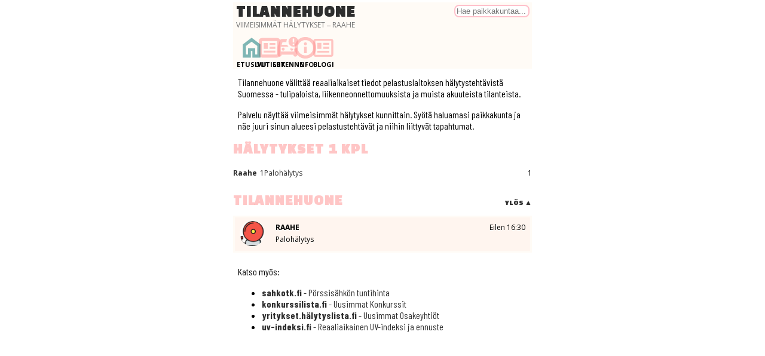

--- FILE ---
content_type: text/html; charset=utf-8
request_url: https://xn--hlytyslista-l8a.fi/halytykset/raahe
body_size: 10818
content:
<!DOCTYPE html>
<html lang="fi" itemscope itemtype="https://schema.org/WebSite">
<style>
    html {
        box-sizing: border-box;
        justify-self: center;
    }

    *,
    *:before,
    *:after {
        box-sizing: inherit;
    }

    body {
        background-color: #f9f9f9;
        margin: 0;
    }

    .sc,
    .bn {
        width: 95vw;
        max-width: 500px !important;
    background-color: white;
    }

    .bn-subtitle,
    .bn-explainer {
        padding-left: 8px;
        padding-right: 8px;
        font-family: 'Barlow Condensed', sans-serif;
    font-size: 1rem;
    font-weight: 400;
    background: #ffffff;
    border-radius: 10px;
    }

    #blog section img,
    #blogs section img {
        width: 100%;
    object-fit: cover;
    max-height: 20vh;
    }

    #blog section,
    #blogs section {
        border-bottom: solid 8px #ff8e8e80;
        padding-bottom: 8px;
    }
    .mc {
        display: flex;
        justify-content: center;
        background-color: white;
        padding: 0 8px 50px 8px;
        min-height: 100vh;
    }

    .info {
        font-family: 'Open Sans';
        font-size: 12px;
        padding: 6px;
    }

    .info section {
        padding: 12px;
    border-radius: 10px;
    background-color: #fff5ef;
    margin-top: 15px;
    }

    .info section img {
        margin-right: 10px;
        height: 32px;
    }

    .bn {
        margin-top: 4px;
        background-color: #fffbf6;
        z-index: 90;
    }

    .als {
        font: normal;
    }

    .bn-title {
        letter-spacing: 2px;
        text-transform: uppercase;
        font-family: 'Changa One';
        margin: unset;
    }

    .bn-desc {
        border-left: solid 5px #fffbf6;
        text-transform: uppercase;
        font-weight: normal;
        font-size: 12px;
        margin: unset;
        color: #717171;
        font-family: 'Open Sans';
    }

    .lct {
        background-color: #ffe7da7d;
    }

    .invert {
        filter: invert();
    }

    .statvalue {
        text-align: right;
    }

    #uutiset,
    #halytykset,
    #stats {
        margin-bottom: 8px;
    }

    #uutiset,
    #halytykset {
        scroll-behavior: smooth;
        display: flex;
        flex-direction: row;
        align-items: baseline;
        justify-content: space-between;
        font-size: 12px;
        text-transform: uppercase;
        font-family: 'Changa One';

        a {
            font-size: 14px;
        }
    }

    .type-icon {
        height: 42px !important;
        width: 42px !important;
        margin-right: 8px !important;
        filter: opacity(0.9);

        border-radius: 50%;
        background-color: #ffffffa3 !important;
    }

    .dark {}

    .toolbar {
        border-left: solid 5px #fffbf6;
        display: flex;
        justify-content: space-between;
        text-align: end;
        font-size: 13px;
        align-items: center;
    flex-direction: row;
    }

    .toolbar > iframe {
        padding: 3px !important;
    }
    button {
        border: unset !important;
        margin-right: 10px;
        background-color: unset !important;
        font-family: 'Changa One';
    }

    .alertth {
        height: 42px !important;
        flex: 1;
    }

    .contvis {
        content-visibility: auto !important;
        contain-intrinsic-size: auto 115px; 
    }

    .wrapper {

        padding-left: 8px;
        padding-right: 8px;
        border: solid 3px #fffbf6;

        background-color: #fff5ef;
        font-family: 'Open Sans';
        font-size: 12px !important;
        display: grid;
        grid-template-columns: 60px auto 83px;
        grid-template-areas: "img tc dd"
            "img tt ds"
            "nt nt nt"
            "nl nl nl";
    }

    a {
        text-decoration: none !important;
        color: #2e2e2e !important;
    }

    .nl {
        text-transform: capitalize;
        padding: 3px;
        font-weight: bold;
        white-space: nowrap;
        text-overflow: ellipsis;
        overflow: hidden;
        padding-left: 4px;
        text-decoration: none !important;
        color: #797979 !important;
        font-variant: all-small-caps;
        font-size: 14px;
    }

    .nt {
    width: 100%;
    }

    .nt-nowrap {
        white-space: normal;
    }

    .lst {
        margin-bottom: 6px;
        margin-top: 10px !important;
        font-size: 24px;
        font-weight: bold;
        text-transform: uppercase;
        letter-spacing: 2px;
        font: normal;
        display: flex;
        justify-content: flex-start;
        font-family: "Changa One";
        color: #ff8e8e80;
    }

    .btnbarbtn {
        font-family: "Open Sans";
        margin: unset;
        padding: unset;
        display: flex;
        flex-direction: column;
        align-items: center;
        border: none;
        width: 30px;
        color: black;
        text-transform: uppercase;
        font-size: 11px;
        font-weight: bold;
    }

    .dropbtn {}

    .btnbarbtn img {
        height: 40px;
    }

    .dd {
        position: relative;
        display: inline-block;
    }

    .dd-content {
        display: none;
        font-size: 13px;
        font-family: "Open Sans";
        position: absolute;
        background-color: #ffffff;
        min-width: 160px;
        z-index: 1;
    }

    .dd-content a {
        color: black;
        margin-top: 4px;
        text-decoration: none;
        display: block;
        min-width: 15ch;
    }

    .city-dd {
        display: none;
        position: absolute;
        background-color: #ffffff;
        z-index: 1;
        margin-left: 100px;
        margin-top: -60%;
        overflow: hidden;
        width: 31ch;
        flex-wrap: wrap;
        justify-content: space-between;
        padding: 8px;
    }

    .city-dd a:hover {
        background-color: #ddd;
    }


    .navigation {
        display: flex;
        font-size: 12px;
        font-weight: bold;
        text-transform: uppercase;
    }

    .navigation a {
        color: red !important;
        font-family: 'Changa One';
        margin-right: 12px;
    }

    .um-dd:hover .city-dd {
        display: flex;
        border-radius: 14px;
    }

    .dd-content span:hover {
        background-color: #ddd;
    }

    .dd:hover .dd-content {
        display: block;
    }

    .btnbar {
        display: flex;
        gap: 40px;
        margin-top: 10px;
        padding-left: 16px;
    }

    .btnbar button {
        width: 30px;
    }

    .tsts {
        font-size: 12px;
        font-family: 'Open Sans';
        list-style-type:none;
        padding-inline-start: unset !important;
    }

    .als ul {
        margin-block-start: unset !important;
    padding-inline-start: unset !important;
    margin-block-end: unset !important;
    }

    ol li {
        display: flex;
        justify-content: space-between;
        margin-bottom: 2px;
    }

    .stats {
        display: flex;
        flex-direction: row;
        justify-content: space-between;
        gap: 8px;
        align-items: baseline;
    }

    .searchbox input {
        max-width: 18ch;
        border-width: 2px;
    border-color: white;
    border: solid 2px pink;
    border-radius: 8px;
    }

    .autocomplete-suggestions {
            max-height: 150px;
            overflow-y: auto;
            background: #fff;
            position: absolute;
            z-index: 1000;
            width: fit-content;
            font-family: "Open Sans";
            font-size: 12px;
            display: flex;
            flex-direction: column;
            box-shadow: 2px 2px 23px gray;
            text-align: left;
        }
        .autocomplete-suggestion {
            padding: 8px;
            cursor: pointer;
            font-family: "Open Sans";
            font-size: 12px;
            content-visibility: auto !important;
            contain-intrinsic-size: auto 15px; 

        }
        .autocomplete-suggestion:hover {
            background-color: #e9e9e9;
            font-family: "Open Sans";

        }

    .gimg {
        content-visibility: auto !important;
        contain-intrinsic-size: auto 115px; 
        grid-area: img;
        margin-top: 6px;
        max-width: 48px !important;
        height: 50px !important;
    }

    .gtc {
        content-visibility: auto !important;
        contain-intrinsic-size: auto 115px; 
        grid-area: tc;
        font-weight: bold;
        text-transform: uppercase;
        padding-top: 8px;
    }

    .mk-dd {
        margin-top: 2px;
    }

    .badge {
        background-color: #0029ff;
    border-radius: 10px;
    padding-left: 4px;
    padding-right: 4px;
    color: white;
    text-transform: uppercase;
    font-weight: bold;
    font-size: 10px;
    font-family: 'Open Sans';
    }

    .noincidents {
        margin-left: 8px;
        font-family: "Open Sans";
        font-size: 12px;
        margin-bottom: 12px;
        margin-top: 25px;
        background-color: #fff5ef;
        padding: 10px;
    }

    .searchbox {
        font-family: "Open Sans";
        padding: 4px;
    }
    .links a {
        height: 12px;
        white-space: nowrap;
    }

    .city {
        margin-right: 5px;
    }

    .article {
        margin-top: 20px;
        font-family: "Open Sans";
        font-size: 12px;
        margin: 8px;
    }

    .article p {
        text-align: justify;
    }

    .article li {
        list-style-type: square;
    }
    .gtt {
        content-visibility: auto !important;
        contain-intrinsic-size: auto 115px; 
        grid-area: tt;
        margin-bottom: 8px;
    }

    .gdd,
    .gds {
        content-visibility: auto !important;
        contain-intrinsic-size: auto 115px; 
        text-align: end;

    }

    .gdd {
        content-visibility: auto !important;
        contain-intrinsic-size: auto 115px; 
        padding-top: 8px;
        grid-area: dd;
    }

    .infotitle {
        display: flex;
    align-items: flex-start;
    }
    .gds {
        grid-area: ds;
    }

    .als ul small {
        font-family: 'Open Sans';
    color: #616161;
    font-size: 1rem;
    font-variant: all-small-caps;
}

    .als ul small:last-of-type {
    color: #7b7b7b;
    }
    .gnt {
        grid-area: nt;
        display: flex;
        align-items: center;
        padding-top: 8px;
        padding-bottom: 3px;
    }

    .gnl {
        grid-area: nl;
        border-radius: 0 0 118px 0;
        padding-bottom: 6px;
    }

    .visually-hidden {
        display: none;
    }

    @media screen and (max-width: 960px) {
 #ad-slot {
   min-height: 100px;
   background-color: #f9f9f9;
 }
    }

    
</style>

<head>
    <meta charset="UTF-8">
    <meta name="viewport" content="width=device-width, initial-scale=1.0">
    <meta name="og:type" content="website">
    <meta name="og:locale" content="fi_FI">

    <link rel="sitemap" type="application/xml" title="Sitemap" href="/sitemap.xml" />
    <link rel="apple-touch-icon" sizes="180x180" href="/apple-touch-icon.png">
    <link rel="icon" type="image/png" sizes="32x32" href="/favicon-32x32.png">
    <link rel="icon" type="image/png" sizes="16x16" href="/favicon-16x16.png">
    <meta name="robots" content="index, follow">
    <meta name="msapplication-TileColor" content="#da532c">
    <meta name="theme-color" content="#ffffff">
    <link rel="icon" type="image/x-icon" href="/favicon.ico">
    
    <link rel="DNS-prefetch" href="//fonts.googleapis.com" />
    <link rel="preconnect" href="https://fonts.googleapis.com">
    <link rel="preconnect" href="https://fonts.gstatic.com" crossorigin>
    <link rel="preconnect" href="https://platform.twitter.com" crossorigin>
    <link rel="preconnect" href="//www.googletagmanager.com">
    <link rel="preconnect" href="//www.google-analytics.com">
    
    <link rel="dns-prefetch" href="//www.googletagmanager.com">
    <link rel="dns-prefetch" href="//www.google-analytics.com">
    <link rel="dns-prefetch" href="//fonts.googleapis.com">
    <link rel="dns-prefetch" href="//platform.twitter.com">

    <meta property="og:image" content="https://hälytyslista.fi/png/logo.png">
    <meta property="og:locale:alternate" content="en_US">

    <meta name="twitter:title" content="Tilannehuone Raahe">
    <meta name="twitter:card" content="summary">
    <meta name="twitter:site" content="@halytyslistaFI">
    <meta name="twitter:description" content="Viimeisimmät hälytykset Raahe, Pohjois-Pohjanmaa. Ajankohtaiset tiedot ja uutiset pelastuslaitoksen tehtävistä.">
    <meta name="twitter:image" content="https://hälytyslista.fi/png/logo.png">
    
    
    <title>Tilannehuone Raahe | Viimeisimmät hälytykset – Hälytyslista</title>

    
    <meta name="description"
        content="Katso viimeisimmät hälytykset Raahe - Pohjois-Pohjanmaa. Reaaliaikaiset tiedot pelastuslaitoksen tehtävistä.">
    <meta name="keywords"
        content="tulipalo,rakennuspalo,öljyvahinko,maastopalo,liikenneonnettomuus,lento-onnettomuus,uutiset,google maps,räjähdys,palohälytys,suuronnettomuus,112,hätäkeskus,pelastustoimi,pelastuslaitos" />
    
    <link rel="preload" href="https://fonts.googleapis.com/css2?family=Changa+One&family=Open+Sans:wght@400;700&display=swap&text=QAZWSXEDCRFVTGBYHNUJMIKOLPÖÅÄqazxswedcvfrtgbnhyujmkiolöpåä1234567890-_.:,;!#¤%&/()" as="style">

    <link
        href="https://fonts.googleapis.com/css2?family=Changa+One&family=Open+Sans:wght@400;700&display=swap&text=QAZWSXEDCRFVTGBYHNUJMIKOLPÖÅÄqazxswedcvfrtgbnhyujmkiolöpåä1234567890-_.:,;!#¤%&/()"
        rel="stylesheet">
    
        <link rel="preconnect" href="https://fonts.googleapis.com">
<link rel="preconnect" href="https://fonts.gstatic.com" crossorigin>
<link href="https://fonts.googleapis.com/css2?family=Barlow+Condensed:ital,wght@0,100;0,200;0,300;0,400;0,500;0,600;0,700;0,800;0,900;1,100;1,200;1,300;1,400;1,500;1,600;1,700;1,800;1,900&display=swap" rel="stylesheet">
<link href="https://fonts.googleapis.com/css2?family=Changa+One:ital@0;1&display=swap" rel="stylesheet">

    <link rel="canonical" href="https://hälytyslista.fi">
    <meta property="og:type" content="website">
    <meta property="og:url" content="https://hälytyslista.fi">
    <meta property="og:title" content="Tilannehuone Raahe - Viimeisimmät hälytykset - Hälytyslista">
    <meta property="og:description"
        content="Reaaliaikainen hälytyslista pelastuslaitoksen tehtävistä. Viimeisimmät hälytykset tänään: RaahePohjois-Pohjanmaa"">
         
         
<script>
    function downloadGTMAtOnload() {
        setTimeout(function () {
            // Load Google Tag Manager script
            var gtmScript = document.createElement('script');
            gtmScript.async = true;
            gtmScript.src = 'https://www.googletagmanager.com/gtag/js?id=G-JCRRMQYR4C';
            document.head.appendChild(gtmScript);

            // Load the configuration script after a delay
            setTimeout(function () {
                window.dataLayer = window.dataLayer || [];
                function gtag() { dataLayer.push(arguments); }
                gtag('js', new Date());
                gtag('config', 'G-JCRRMQYR4C');
            }, 5000); // Adjust the delay time as needed
        }, 5000); // Adjust the delay time as needed
    }

    if (window.addEventListener)
        window.addEventListener('load', downloadGTMAtOnload, false);
    else if (window.attachEvent)
        window.attachEvent('onload', downloadGTMAtOnload);
    else window.onload = downloadGTMAtOnload;
</script>

<script>
    window.addEventListener('load', function() {
    var is_adsense_load = 0
   
    window.addEventListener('scroll', function() {
    if (is_adsense_load == 0) {
    is_adsense_load = 1;
   
    var ele = document.createElement('script');
    ele.async = true;
    ele.src = 'https://pagead2.googlesyndication.com/pagead/js/adsbygoogle.js'
   ele.setAttribute('crossorigin', 'anonymous')
    var sc = document.getElementsByTagName('script')[0]
    sc.parentNode.insertBefore(ele, sc);
   
    (adsbygoogle = window.adsbygoogle || []).push({
    google_ad_client: "ca-pub-6155102615351763",
    enable_page_level_ads: true
    });
    }
    })
    })
   </script>

</head>





        <body>
            <div class="mc dark">
                <div class="sc">
                    <div class="bn">
                        <div class="toolbar" id="valikko">
                            <h1 class="bn-title"><a href="https://hälytyslista.fi" aria-label="Palaa etusivulle">Tilannehuone</a></h1>

                                
                            
                            <div class="searchbox">
                                <label for="autocomplete-input" class="visually-hidden">Hae paikkakuntaa</label>
                                <input type="text" id="autocomplete-input" placeholder="Hae paikkakuntaa...">
                                <div id="autocomplete-suggestions" class="autocomplete-suggestions"></div>
                            </div>

                            

                        </div>
                        <div>
                            <h2 class="bn-desc">Viimeisimmät hälytykset – <span class="city-subtitle">Raahe</span></h2>
                        </div>

                        <nav class="btnbar">
                            <a href="/"><button class="btnbarbtn"><img alt="Hälytyslistan etusivu"
                                class="dark invert" src="/png/home.svg"
                            />Etusivu</button></a>

                            <a href="/uutiset"><button class="btnbarbtn"><img alt="Hälytyslistan uutiset"
                                        class="dark " src="/png/news.svg"
                                    />Uutiset</button></a>
                            <a href="/liikenne"><button class="btnbarbtn"><img alt="Hälytyslistan liikennetilanne"
                                        class="dark " src="/png/car.svg"
                                    />Liikenne</button></a>
                            <a href="/info"><button class="btnbarbtn"><img alt="Hälytyslistan info" class="dark 
                                "
                                        src="/png/info.svg" />Info</button></a>

                            <a href="/blog"><button class="btnbarbtn"><img alt="Hälytyslistan blogi" class="dark 
                                "
                                        src="/png/blog.svg" />Blogi</button></a>            
                            </nav>

                            <script>

                                document.addEventListener("DOMContentLoaded", function() {
                                    const input = document.getElementById("autocomplete-input");
                                    const suggestionsContainer = document.getElementById("autocomplete-suggestions");
                        
                                    const data = ["Ahvenanmaa",
                                        "Etelä-Karjala",
                                        "Etelä-Pohjanmaa",
                                        "Etelä-Savo",
                                        "Itä-Uusimaa",
                                        "Kainuu",
                                        "Kanta-Häme",
                                        "Keski-Pohjanmaa",
                                        "Keski-Suomi",
                                        "Keski-Uusimaa",
                                        "Kymenlaakso",
                                        "Länsi-Uusimaa",
                                        "Lappi",
                                        "Oulun seutu",
                                        "Päijät-Häme",
                                        "Pirkanmaa",
                                        "Pohjanmaa",
                                        "Pohjois-Karjala",
                                        "Pohjois-Pohjanmaa",
                                        "Pohjois-Savo",
                                        "Satakunta",
                                        "Uusimaa",
                                        "Varsinais-Suomi", "Askola", "Espoo", "Hanko",
                                        "Helsinki", "Vantaa", "Hyvinkää",
                                        "Inkoo", "Järvenpää", "Karkkila",
                                        "Kauniainen", "Kerava", "Kirkkonummi",
                                        "Lapinjärvi", "Loviisa", "Lohja",
                                        "Myrskylä", "Mäntsälä", "Nurmijärvi",
                                        "Pornainen", "Pukkila", "Porvoo",
                                        "Raasepori", "Sipoo", "Siuntio",
                                        "Tuusula", "Vihti",
                                        "Aura", "Kaarina", "Koski",
                                        "Kustavi", "Kemiönsaari", "Laitila",
                                        "Lieto", "Loimaa", "Parainen",
                                        "Marttila", "Masku", "Mynämäki",
                                        "Naantali", "Nousiainen", "Oripää",
                                        "Paimio", "Pyhäranta", "Pöytyä",
                                        "Raisio", "Rusko", "Salo",
                                        "Sauvo", "Somero", "Taivassalo",
                                        "Turku", "Uusikaupunki", "Vehmaa",
                                        "Eura", "Eurajoki",
                                        "Harjavalta", "Honkajoki",
                                        "Huittinen", "Jämijärvi",
                                        "Kankaanpää", "Karvia",
                                        "Kokemäki", "Luvia",
                                        "Merikarvia", "Nakkila",
                                        "Pomarkku", "Pori",
                                        "Rauma", "Siikainen",
                                        "Säkylä", "Ulvila",
                                        "Forssa", "Hattula",
                                        "Hausjärvi", "Humppila",
                                        "Hämeenlinna", "Janakkala",
                                        "Jokioinen", "Loppi",
                                        "Riihimäki", "Tammela",
                                        "Ypäjä",
                                        "Akaa", "Hämeenkyrö",
                                        "Ikaalinen", "Juupajoki",
                                        "Kangasala", "Kihniö", "Kuhmoinen",
                                        "Lempäälä", "Mänttä-Vilppula",
                                        "Nokia", "Orivesi",
                                        "Parkano", "Pirkkala",
                                        "Punkalaidun", "Pälkäne",
                                        "Ruovesi", "Sastamala",
                                        "Tampere", "Urjala",
                                        "Valkeakoski", "Vesilahti",
                                        "Virrat", "Ylöjärvi",
                                        "Asikkala", "Hartola",
                                        "Hollola", "Heinola",
                                        "Iitti",
                                        "Kärkölä", "Lahti",
                                        "Orimattila", "Padasjoki",
                                        "Sysmä",
                                        "Hamina",
                                        "Kotka",
                                        "Kouvola",
                                        "Miehikkälä",
                                        "Pyhtää",
                                        "Virolahti",
                                        "Imatra",
                                        "Lappeenranta",
                                        "Lemi",
                                        "Luumäki",
                                        "Parikkala",
                                        "Rautjärvi",
                                        "Ruokolahti",
                                        "Savitaipale",
                                        "Taipalsaari",
                                        "Enonkoski",
                                        "Joroinen",
                                        "Hirvensalmi",
                                        "Juva", "Kangasniemi",
                                        "Mikkeli", "Mäntyharju",
                                        "Pertunmaa", "Pieksämäki",
                                        "Puumala", "Rantasalmi",
                                        "Savonlinna", "Sulkava",
                                        "Iisalmi", "Juankoski",
                                        "Kaavi", "Keitele",
                                        "Kiuruvesi", "Kuopio",
                                        "Lapinlahti", "Leppävirta",
                                        "Pielavesi", "Rautalampi",
                                        "Rautavaara", "Siilinjärvi",
                                        "Sonkajärvi", "Suonenjoki",
                                        "Tervo", "Tuusniemi",
                                        "Varkaus", "Vesanto",
                                        "Vieremä",
                                        "Ilomantsi", "Joensuu", "Heinävesi",
                                        "Juuka", "Kitee",
                                        "Kontiolahti", "Outokumpu",
                                        "Lieksa", "Liperi",
                                        "Nurmes", "Polvijärvi",
                                        "Rääkkylä", "Tohmajärvi",
                                        "Valtimo",
                                        "Hankasalmi", "Joutsa",
                                        "Jyväskylä", "Jämsä",
                                        "Kannonkoski", "Karstula",
                                        "Keuruu", "Kinnula",
                                        "Kivijärvi", "Konnevesi",
                                        "Kyyjärvi",
                                        "Laukaa", "Luhanka",
                                        "Multia", "Muurame",
                                        "Petäjävesi", "Pihtipudas",
                                        "Saarijärvi", "Toivakka",
                                        "Uurainen", "Viitasaari",
                                        "Äänekoski",
                                        "Alajärvi", "Alavus",
                                        "Evijärvi", "Ilmajoki",
                                        "Isojoki", "Isokyrö", "Karijoki",
                                        "Kauhajoki", "Kauhava",
                                        "Kuortane", "Kurikka",
                                        "Lappajärvi", "Lapua",
                                        "Seinäjoki", "Soini",
                                        "Teuva", "Vimpeli",
                                        "Ähtäri",
                                        "Kaskinen",
                                        "Korsnäs", "Kristiinankaupunki",
                                        "Kruunupyy", "Laihia",
                                        "Luoto", "Maalahti",
                                        "Mustasaari", "Närpiö",
                                        "Pietarsaari", "Pedersören kunta",
                                        "Uusikaarlepyy", "Vaasa",
                                        "Vöyri",
                                        "Halsua",
                                        "Kannus",
                                        "Kaustinen",
                                        "Kokkola",
                                        "Lestijärvi",
                                        "Perho",
                                        "Toholampi",
                                        "Veteli",
                                        "Alavieska", "Haapajärvi", "Haapavesi",
                                        "Hailuoto", "Ii", "Kalajoki",
                                        "Kempele", "Kuusamo", "Kärsämäki",
                                        "Liminka", "Lumijoki", "Merijärvi",
                                        "Muhos", "Nivala", "Oulainen",
                                        "Oulu", "Pudasjärvi", "Pyhäjoki",
                                        "Pyhäjärvi", "Pyhäntä", "Raahe",
                                        "Reisjärvi", "Sievi", "Siikajoki",
                                        "Vaala", "Siikalatva", "Taivalkoski",
                                        "Tyrnävä", "Utajärvi", "Ylivieska",
                                        "Hyrynsalmi",
                                        "Kajaani",
                                        "Kuhmo",
                                        "Paltamo",
                                        "Puolanka",
                                        "Ristijärvi",
                                        "Sotkamo",
                                        "Suomussalmi",
                                        "Inari", "Kemi", "Kemijärvi", "Keminmaa", "Kittilä", "Kolari", "Muonio", "Pelkosenniemi", "Pello", "Posio", "Ranua",
                                        "Rovaniemi", "Salla", "Savukoski", "Simo", "Sodankylä", "Tervola", "Tornio", "Utsjoki", "Ylitornio", "Enontekiö",
                                        "Maarianhamina", "Finström", "Geta", "Hammarland", "Jomala", "Saltvik", "Sund", "Eckerö", "Lemland", "Lumparland",
                                        "Brandö", "Föglö", "Kumlinge", "Kökar", "Sottunga", "Vårdö"];
                        

                                        
                                    input.addEventListener("input", function() {
                                        const query = this.value.toLowerCase();
                                        suggestionsContainer.innerHTML = "";
                        
                                        if (query) {
                                            let filteredData = data.filter(item => item.toLowerCase().startsWith(query))
                                            .sort((a, b) => a.localeCompare(b, 'fi'))
                                            .slice(0,10)
                                            
                                            let matchingCounties = []; 

                                            const matchingCity = filteredData.find(k => k.toLowerCase() === query)

                                            if (filteredData.length === 1 || matchingCity) {
                                                    let cits = {"1":["Askola","Espoo","Hanko","Helsinki","Vantaa","Hyvinkää","Inkoo","Järvenpää","Karkkila","Kauniainen","Kerava","Kirkkonummi","Lapinjärvi","Loviisa","Lohja","Myrskylä","Mäntsälä","Nurmijärvi","Pornainen","Pukkila","Porvoo","Raasepori","Sipoo","Siuntio","Tuusula","Vihti"],"2":["Aura","Kaarina","Koski","Kustavi","Kemiönsaari","Laitila","Lieto","Loimaa","Parainen","Marttila","Masku","Mynämäki","Naantali","Nousiainen","Oripää","Paimio","Pyhäranta","Pöytyä","Raisio","Rusko","Salo","Sauvo","Somero","Taivassalo","Turku","Uusikaupunki","Vehmaa"],"4":["Eura","Eurajoki","Harjavalta","Honkajoki","Huittinen","Jämijärvi","Kankaanpää","Karvia","Kokemäki","Luvia","Merikarvia","Nakkila","Pomarkku","Pori","Rauma","Siikainen","Säkylä","Ulvila"],"5":["Forssa","Hattula","Hausjärvi","Humppila","Hämeenlinna","Janakkala","Jokioinen","Loppi","Riihimäki","Tammela","Ypäjä"],"6":["Akaa","Hämeenkyrö","Ikaalinen","Juupajoki","Kangasala","Kihniö","Kuhmoinen","Lempäälä","Mänttä-Vilppula","Nokia","Orivesi","Parkano","Pirkkala","Punkalaidun","Pälkäne","Ruovesi","Sastamala","Tampere","Urjala","Valkeakoski","Vesilahti","Virrat","Ylöjärvi"],"7":["Asikkala","Hartola","Hollola","Heinola","Iitti","Kärkölä","Lahti","Orimattila","Padasjoki","Sysmä"],"8":["Hamina","Kotka","Kouvola","Miehikkälä","Pyhtää","Virolahti"],"9":["Imatra","Lappeenranta","Lemi","Luumäki","Parikkala","Rautjärvi","Ruokolahti","Savitaipale","Taipalsaari"],"10":["Enonkoski","Joroinen","Hirvensalmi","Juva","Kangasniemi","Mikkeli","Mäntyharju","Pertunmaa","Pieksämäki","Puumala","Rantasalmi","Savonlinna","Sulkava"],"11":["Iisalmi","Juankoski","Kaavi","Keitele","Kiuruvesi","Kuopio","Lapinlahti","Leppävirta","Pielavesi","Rautalampi","Rautavaara","Siilinjärvi","Sonkajärvi","Suonenjoki","Tervo","Tuusniemi","Varkaus","Vesanto","Vieremä"],"12":["Ilomantsi","Joensuu","Heinävesi","Juuka","Kitee","Kontiolahti","Outokumpu","Lieksa","Liperi","Nurmes","Polvijärvi","Rääkkylä","Tohmajärvi","Valtimo"],"13":["Hankasalmi","Joutsa","Jyväskylä","Jämsä","Kannonkoski","Karstula","Keuruu","Kinnula","Kivijärvi","Konnevesi","Kyyjärvi","Laukaa","Luhanka","Multia","Muurame","Petäjävesi","Pihtipudas","Saarijärvi","Toivakka","Uurainen","Viitasaari","Äänekoski"],"14":["Alajärvi","Alavus","Evijärvi","Ilmajoki","Isojoki","Isokyrö","Karijoki","Kauhajoki","Kauhava","Kuortane","Kurikka","Lappajärvi","Lapua","Seinäjoki","Soini","Teuva","Vimpeli","Ähtäri"],"15":["Kaskinen","Korsnäs","Kristiinankaupunki","Kruunupyy","Laihia","Luoto","Maalahti","Mustasaari","Närpiö","Pietarsaari","Pedersören kunta","Uusikaarlepyy","Vaasa","Vöyri"],"16":["Halsua","Kannus","Kaustinen","Kokkola","Lestijärvi","Perho","Toholampi","Veteli"],"17":["Alavieska","Haapajärvi","Haapavesi","Hailuoto","Ii","Kalajoki","Kempele","Kuusamo","Kärsämäki","Liminka","Lumijoki","Merijärvi","Muhos","Nivala","Oulainen","Oulu","Pudasjärvi","Pyhäjoki","Pyhäjärvi","Pyhäntä","Raahe","Reisjärvi","Sievi","Siikajoki","Vaala","Siikalatva","Taivalkoski","Tyrnävä","Utajärvi","Ylivieska"],"18":["Hyrynsalmi","Kajaani","Kuhmo","Paltamo","Puolanka","Ristijärvi","Sotkamo","Suomussalmi"],"19":["Inari","Kemi","Kemijärvi","Keminmaa","Kittilä","Kolari","Muonio","Pelkosenniemi","Pello","Posio","Ranua","Rovaniemi","Salla","Savukoski","Simo","Sodankylä","Tervola","Tornio","Utsjoki","Ylitornio","Enontekiö"],"21":["Maarianhamina","Finström","Geta","Hammarland","Jomala","Saltvik","Sund","Eckerö","Lemland","Lumparland","Brandö","Föglö","Kumlinge","Kökar","Sottunga","Vårdö"],"100":["Hailuoto","Kempele","Liminka","Lumijoki","Muhos","Oulu","Tyrnävä"],"101":["Hyvinkää","Mäntsälä","Nurmijärvi","Järvenpää","Tuusula","Pornainen","Kerava"],"102":["Karkkila","Vihti","Espoo","Kauniainen","Lohja","Siuntio","Inkoo","Raasepori","Hanko","Kirkkonummi"],"103":["Pukkila","Askola","Myrskylä","Loviisa","Porvoo","Sipoo","Lapinjärvi"]};
                                                    let counts = {"1":"Uusimaa","2":"Varsinais-Suomi","4":"Satakunta","5":"Kanta-Häme","6":"Pirkanmaa","7":"Päijät-Häme","8":"Kymenlaakso","9":"Etelä-Karjala","10":"Etelä-Savo","11":"Pohjois-Savo","12":"Pohjois-Karjala","13":"Keski-Suomi","14":"Etelä-Pohjanmaa","15":"Pohjanmaa","16":"Keski-Pohjanmaa","17":"Pohjois-Pohjanmaa","18":"Kainuu","19":"Lappi","21":"Ahvenanmaa","100":"Oulun seutu","101":"Keski-Uusimaa","102":"Länsi-Uusimaa","103":"Itä-Uusimaa"};

                                                    for (const [key, value] of Object.entries(cits)) {
                                                        if (value.some(i => i === (matchingCity ?? filteredData[0]))) {
                                                            matchingCounties.push(counts[key]);
                                                        }
                                                    };
                                                }


                                            filteredData = [...new Set(["Koko Suomi", ...matchingCounties, ...filteredData])];


                                            filteredData.forEach(item => {
                                                const suggestionItem = document.createElement("a");
                                                suggestionItem.classList.add("autocomplete-suggestion");
                                                suggestionItem.textContent = item;


                                                if (item !== "Koko Suomi") {
                                                 const url = item.toLowerCase().replace(/ä/g, 'a').replace(/ö/g, 'o').replace(/å/g, 'a').replace(' ', '')
                                                 suggestionItem.href = `https://hälytyslista.fi/halytykset/${url}`
                                                } else {
                                                    suggestionItem.href = `https://hälytyslista.fi`
                                                    suggestionItem.style.backgroundColor = "#f9f9f9"
                                                    suggestionItem.style.fontWeight = "bold"
                                                    suggestionItem.style.border = "solid 1px #f3f3f3"
                                                }

                                                suggestionItem.addEventListener("click", function() {
                                                    input.value = item;
                                                    suggestionsContainer.innerHTML = "";
                                                });
                                                suggestionsContainer.appendChild(suggestionItem);
                                            });
                                        }
                                    });

                                    
                        
                                    document.addEventListener("click", function(e) {
                                        if (e.target !== input) {
                                            suggestionsContainer.innerHTML = "";
                                        }
                                    });
                                    
                                });
                            </script>
                    </div>

                    <h2 class="bn-subtitle">
                      Tilannehuone välittää reaaliaikaiset tiedot pelastuslaitoksen hälytystehtävistä Suomessa - tulipaloista, liikenneonnettomuuksista ja muista akuuteista tilanteista.
                      </h2>
                      <h3 class="bn-explainer">
                        Palvelu näyttää viimeisimmät hälytykset kunnittain. Syötä haluamasi paikkakunta ja näe juuri sinun alueesi pelastustehtävät ja niihin liittyvät tapahtumat.
                      </h3> 

                    <div class="als">
                        
                        
                            

                        

                            <div id="stats">
                                <div class="lst dark">
                                    Hälytykset 1 kpl
                                </div>
                            </div>

                            <div class="stats">
                                <ol class="tsts">
                                    
                                        <li>
                                            <span class="city">
                                                <b><a href="/halytykset/raahe">
                                                    Raahe
                                                </a></b>
                                            </span>
                                            <span class="statvalue">
                                                1
                                            </span>
                                        </li>
                                    
                                </ol>
                                
                                <ol style="flex: 1" class="tsts">
                                    
                                        <li>
                                            <span>
                                                <a href="/tyyppi/palohalytys/raahe">
                                                    Palohälytys
                                                </a>
                                            </span>
                                            <span class="statvalue">
                                                1
                                            </span>
                                        </li>
                                    
                                </ol>
                                

                            </div>
                            

                   

                                
                               <ul>
                                        
                                            </ul>

                                                    
                                                        <div id="halytykset">
                                                            <div class="lst dark">Tilannehuone</div>
                                                            <a data-no-snippet href="#valikko">Ylös ▲</a>
                                                        </div>
                                                        


                                                        <ul>
                                                            
                                                                
    <li class="wrapper contvis">
        <div class="gimg dark" id="raahe_101e">
            <img alt="15.01.2026 16:30:46 Raahe Palohälytys undefined" class="type-icon"
                style="" loading="lazy" src="/png/fire-alarm.png" />
        </div>
        <div class="gtc">
            Raahe
        </div>
        <div class="gtt">
            Palohälytys
        </div>
        <div class="gdd" aria-label="15.01.2026 16:30:46 Raahe Palohälytys">
            Eilen 16:30
        </div>
        <div class="gds">
            
        </div>
        
        </li>
    
                                                                    
                                                                        
                                                                        </ul>
                    </div>

                    

                    



                    
                                                                        <h4 class="bn-explainer">
                              <p>Katso myös:</p>
      <ul class="links">
          <li><a href="https://sahkotk.fi"><b>sahkotk.fi</b> - Pörssisähkön tuntihinta</a>
          <li><a href="https://konkurssilista.fi"><b>konkurssilista.fi</b> - Uusimmat Konkurssit</a>
          <li><a href="https://yritykset.hälytyslista.fi"><b>yritykset.hälytyslista.fi</b> - Uusimmat Osakeyhtiöt</a>
          <li><a href="https://uv-indeksi.fi"><b>uv-indeksi.fi</b> - Reaaliaikainen UV-indeksi ja ennuste</a>
      </ul>
                      </h4>
                </div>


            </div>

        </body>

</html>

--- FILE ---
content_type: text/css; charset=utf-8
request_url: https://fonts.googleapis.com/css2?family=Changa+One&family=Open+Sans:wght@400;700&display=swap&text=QAZWSXEDCRFVTGBYHNUJMIKOLP%C3%96%C3%85%C3%84qazxswedcvfrtgbnhyujmkiol%C3%B6p%C3%A5%C3%A41234567890-_.:,;!
body_size: 315
content:
@font-face {
  font-family: 'Changa One';
  font-style: normal;
  font-weight: 400;
  font-display: swap;
  src: url(https://fonts.gstatic.com/l/font?kit=[base64]&skey=b778b7c8d55425c&v=v22) format('woff2');
}
@font-face {
  font-family: 'Open Sans';
  font-style: normal;
  font-weight: 400;
  font-stretch: 100%;
  font-display: swap;
  src: url(https://fonts.gstatic.com/l/font?kit=[base64]&skey=62c1cbfccc78b4b2&v=v44) format('woff2');
}
@font-face {
  font-family: 'Open Sans';
  font-style: normal;
  font-weight: 700;
  font-stretch: 100%;
  font-display: swap;
  src: url(https://fonts.gstatic.com/l/font?kit=[base64]&skey=62c1cbfccc78b4b2&v=v44) format('woff2');
}


--- FILE ---
content_type: image/svg+xml
request_url: https://xn--hlytyslista-l8a.fi/png/blog.svg
body_size: -270
content:
<svg xmlns="http://www.w3.org/2000/svg" height="24px" viewBox="0 -960 960 960" width="24px" fill="#ff8e8e80" ><path d="M160-120q-33 0-56.5-23.5T80-200v-560q0-33 23.5-56.5T160-840h640q33 0 56.5 23.5T880-760v560q0 33-23.5 56.5T800-120H160Zm0-80h640v-560H160v560Zm80-80h480v-80H240v80Zm0-160h160v-240H240v240Zm240 0h240v-80H480v80Zm0-160h240v-80H480v80ZM160-200v-560 560Z"/></svg>

--- FILE ---
content_type: image/svg+xml
request_url: https://xn--hlytyslista-l8a.fi/png/home.svg
body_size: -303
content:
<svg xmlns="http://www.w3.org/2000/svg" fill="#ff8e8e80" height="24" viewBox="0 -960 960 960" width="24"><path d="M252-212h85v-251h286v251h85v-342L480-725 252-554v342ZM126-86v-531l354-266 354 265.667V-86H512v-266h-64v266H126Zm354-382Z"/></svg>

--- FILE ---
content_type: image/svg+xml
request_url: https://xn--hlytyslista-l8a.fi/png/car.svg
body_size: -5
content:
<svg xmlns="http://www.w3.org/2000/svg" fill="#ff8e8e80" height="24" viewBox="0 -960 960 960" width="24"><path d="M720-522q-83 0-141.5-58.5T520-722q0-83 58.5-141.5T720-922q83 0 141.5 58.5T920-722q0 83-58.5 141.5T720-522Zm-28-172h56v-160h-56v160ZM160-126q-30 0-52-22t-22-52v-326.286L172-771q10-29 34.18-46T260-834h204q-14 29-19.5 61.5T441-708H283l-37 108h222q11.19 23 25.94 43 14.75 20 33.06 37H212v188h536v-111q35-3 67-14.5t59-30.5v288q0 30-22 52t-52 22h-9q-30 0-52-20.413-22-20.412-22-50.587v-9H243v9q0 30.175-22 50.587Q199-126 169-126h-9Zm560-460q14 0 23-9t9-23q0-14-9-23.5t-23-9.5q-14 0-23 9.5t-9 23.5q0 14 9 23t23 9ZM306-366q25 0 42.5-17.5T366-426q0-25-17.5-42.5T306-486q-25 0-42.5 17.5T246-426q0 25 17.5 42.5T306-366Zm348 0q25 0 42.5-17.5T714-426q0-4-.333-8-.334-4-1.667-8-28-1-54.189-6.5T608-465q-7 7.8-10.5 18.037Q594-436.725 594-426q0 25 17.5 42.5T654-366Zm-442 34v-188 188Z"/></svg>

--- FILE ---
content_type: image/svg+xml
request_url: https://xn--hlytyslista-l8a.fi/png/info.svg
body_size: -144
content:
<svg xmlns="http://www.w3.org/2000/svg" fill="#ff8e8e80"  height="24" viewBox="0 -960 960 960" width="24"><path d="M425-265h110v-255H425v255Zm55-315q25.5 0 42.75-17.25T540-640q0-25.5-17.25-42.75T480-700q-25.5 0-42.75 17.25T420-640q0 25.5 17.25 42.75T480-580Zm0 534q-91 0-169.987-34.084-78.988-34.083-137.417-92.512T80.084-310.013Q46-389 46-480t34.084-169.987q34.083-78.988 92.512-137.417t137.417-92.512Q389-914 480-914t169.987 34.084q78.988 34.083 137.417 92.512t92.512 137.417Q914-571 914-480t-34.084 169.987q-34.083 78.988-92.512 137.417T649.987-80.084Q571-46 480-46Zm0-126q130 0 219-89t89-219q0-130-89-219t-219-89q-130 0-219 89t-89 219q0 130 89 219t219 89Zm0-308Z"/></svg>

--- FILE ---
content_type: image/svg+xml
request_url: https://xn--hlytyslista-l8a.fi/png/news.svg
body_size: -145
content:
<svg xmlns="http://www.w3.org/2000/svg" fill="#ff8e8e80" height="24" viewBox="0 -960 960 960" width="24"><path d="M172-86q-53 0-89.5-36.5T46-212v-536q0-53 36.5-89.5T172-874h616q53 0 89.5 36.5T914-748v536q0 53-36.5 89.5T788-86H172Zm0-126h616v-536H172v536Zm74-74h468v-80H246v80Zm0-154h160v-234H246v234Zm234 0h234v-80H480v80Zm0-154h234v-80H480v80ZM172-212v-536 536Z"/></svg>